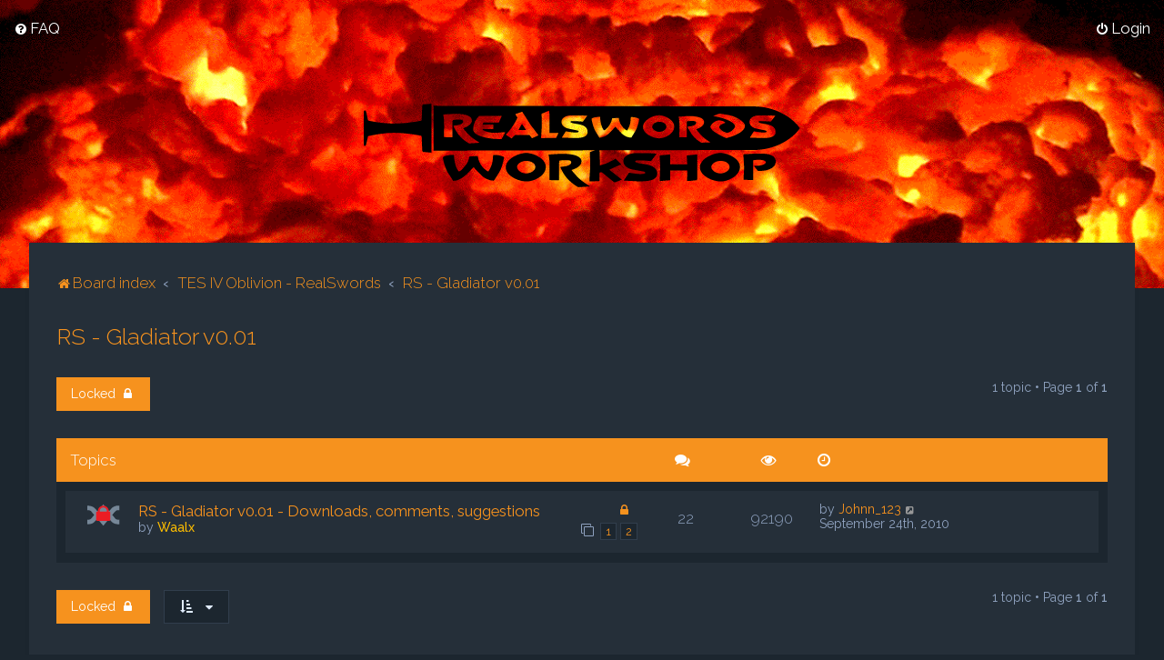

--- FILE ---
content_type: text/html; charset=UTF-8
request_url: https://waalx.com/RealSwordsForum/viewforum.php?f=14&sid=274b8df58413b30be07c0a69ff28ccfa
body_size: 6357
content:
<!DOCTYPE html>
<html dir="ltr" lang="en-gb">
<head>
<meta charset="utf-8" />

<meta http-equiv="X-UA-Compatible" content="IE=edge">
<meta name="viewport" content="width=device-width, initial-scale=1" />

<title>RS - Gladiator v0.01 - RealSwords WACSHOP</title>


	<link rel="canonical" href="https://waalx.com/RealSwordsForum/viewforum.php?f=14">

	<link rel="icon" href="https://waalx.com/RealSwordsForum/ext/planetstyles/flightdeck/store/favicon.png" />

<!--
	phpBB style name: Milk v2
	Based on style:   Merlin Framework (http://www.planetstyles.net)
-->



	<link href="https://fonts.googleapis.com/css?family=Raleway:300,400,500" rel="stylesheet">
    <style type="text/css">body {font-family: "Raleway", Arial, Helvetica, sans-serif; font-size: 14px;}</style>


<link href="./assets/css/font-awesome.min.css?assets_version=14" rel="stylesheet">
<link href="./styles/Milk_v2/theme/stylesheet.css?assets_version=14" rel="stylesheet">
	<link href="./styles/Milk_v2/theme/colours_dark.css" rel="stylesheet">
<link href="./styles/Milk_v2/theme/en/stylesheet.css?assets_version=14?assets_version=14" rel="stylesheet">

<link href="./styles/Milk_v2/theme/blank.css?assets_version=14" rel="stylesheet" class="colour_switch_link"  />


            <style type="text/css">
			/* Color */
a:hover, .navbar_footer a, .copyright_bar a, .social_links_footer a:hover span, .icon.fa-file.icon-red, a:hover .icon.fa-file.icon-red, .navigation .active-subsection a, .navigation .active-subsection a:hover, .navigation a:hover, .tabs .tab > a:hover, .tabs .activetab > a, .tabs .activetab > a:hover, a.postlink, a.postlink:visited, .navbar_in_header .badge, .button:focus .icon, .button:hover .icon, .dark_base .social_links_footer a span, .dark_base h2, .dark_base h2 a, .dark_base a:link, .dark_base a:visited, .button-secondary:focus, .button-secondary:hover, .notification_unread, .topic_type {color: #F7931E;}
			/* Background Solid  */
			.pagination li a:hover, .pagination li.active span, .pagination li a:focus, .jumpbox-cat-link, .dropdown-contents > li > a:hover, a.button1:hover, input.button1:hover, a.button2:hover, input.button2:hover, input.button3:hover, a.no_avatar:hover, .jumpbox-cat-link:hover, input.button1:focus, input.button2:focus, input.button3:focus, .specialbutton, input.specialbutton, .panel .specialbutton, a.specialbutton, .scrollToTop, a.specialbutton, .dark_base .social_links_footer a:hover span, .grid_unread, .tile_row_2:before   {background: #F7931E;}
			/* Borders Dark */
			.pagination li a:hover, .pagination li.active span, .pagination li a:focus, blockquote, .codebox code, .jumpbox-cat-link, a.postlink, input.button1:focus, input.button2:focus, input.button3:focus, input.specialbutton, .inputbox:hover, .inputbox:focus, .specialbutton, a.specialbutton, .button:hover, .button:focus, .dark_base .social_links_footer a span, a.specialbutton, .dark_base .social_links_footer a:hover span {border-color: #F7931E;}
			/* Background Gradient  */
			.headerbar, body.content_block_header_block li.header, body.content_block_header_stripe li.header:before, .scrollToTop, .no_avatar, .social_links_footer, .badge, thead tr, .sidebar_block_stripe:before, .fancy_panel:before {background-color: #F7931E;}
			/* opacity */
			.headerbar_overlay_active {background-color: #F7931E; opacity: 0.7;}
			/* Dark overlay */
			.grid_colour_overlay:hover {background-color: rgba(0,0,0,0.7);}
			/* Colour Hover Light */
			.navbar_footer a:hover, .copyright_bar a:hover, a.postlink:hover, .dark_base h2 a:hover  {opacity: 0.7;}
			/* Background Hover Light */
			a.scrollToTop:hover, input.specialbutton:hover, a.specialbutton:hover {opacity: 0.7;}
			/* Border light */
			.specialbutton:hover {opacity: 0.7;}

		</style>
	
<link href="./styles/Milk_v2/theme/animate.css" rel="stylesheet" />
<style type="text/css">
	#nav-main, #logo, #site-description h1, #site-description p, #nav-breadcrumbs, #page-body {
		transform: translateY(-15px);
		transition: .75s ease-in-out;
	}
</style>


<style type="text/css">
			.forums .row-item:before, .topics .row-item:before, .pmlist .row-item:before, .cplist .row-item:before {
			border-radius: 50%;
		}
	

		.forum_header {
					background-image: none;
			background-color: transparent;
		
					background-repeat: no-repeat;
		
					background-position: center center;
		
		 background-size: cover;"
	}

				/* Opens parallax window */
		.headerbar {
			background: none;
		}
			
</style>







<!--[if lte IE 9]>
	<link href="./styles/Milk_v2/theme/tweaks.css?assets_version=14" rel="stylesheet">
<![endif]-->



<link href="./styles/Milk_v2/theme/extensions.css?assets_version=14" rel="stylesheet">




</head>
<body id="phpbb" class="nojs notouch section-viewforum ltr  body-layout-Fluid content_block_header_block dark_base navbar_i_header css_icons_disabled">

    <div id="wrap" class="wrap">
        <a id="top" class="top-anchor" accesskey="t"></a>

        <div id="page-header">


                <div class="navbar navbar_in_header" role="navigation">
	<div class="inner">

	<ul id="nav-main" class="nav-main linklist" role="menubar">

		<li id="quick-links" class="quick-links dropdown-container responsive-menu hidden" data-skip-responsive="true">
			<a href="#" class="dropdown-trigger">
				<i class="icon fa-bars fa-fw" aria-hidden="true"></i><span>Quick links</span>
			</a>
			<div class="dropdown">
				<div class="pointer"><div class="pointer-inner"></div></div>
				<ul class="dropdown-contents" role="menu">
					
					
										<li class="separator"></li>

									</ul>
			</div>
		</li>

				<li data-skip-responsive="true">
			<a href="/RealSwordsForum/app.php/help/faq?sid=4b8a0089b738892b6cdd168ef8d8541b" rel="help" title="Frequently Asked Questions" role="menuitem">
				<i class="icon fa-question-circle fa-fw" aria-hidden="true"></i><span>FAQ</span>
			</a>
		</li>
						
			<li class="rightside"  data-skip-responsive="true">
			<a href="./ucp.php?mode=login&amp;redirect=viewforum.php%3Ff%3D14&amp;sid=4b8a0089b738892b6cdd168ef8d8541b" title="Login" accesskey="x" role="menuitem">
				<i class="icon fa-power-off fa-fw" aria-hidden="true"></i><span>Login</span>
			</a>
		</li>
					    	</ul>

	</div>
</div>

            	
            <div class="headerbar has_navbar" role="banner"
				 data-parallax="scroll" data-image-src="https://waalx.com/RealSwordsForum/ext/planetstyles/flightdeck/store/bannerRSW.gif">
				
				<div class="forum_header">

					<div class="headerbar_overlay_container">
					</div>
						<div class="particles_container">
							<!-- Headerbar Elements Start -->



								<div id="site-description" class="site-description">
																														<a href="./index.php?sid=4b8a0089b738892b6cdd168ef8d8541b" title="Board index"><img class="custom_logo" src="https://waalx.com/RealSwordsForum/ext/planetstyles/flightdeck/store/RS-WorkshopLogo.svg" width="512" alt=""></a>
																											</div>



							<!-- Headerbar Elements End -->
						</div>
					

				</div><!-- /.forum_header -->

            </div><!-- /.headerbar -->
            

        </div><!-- /#page-header -->

        <div id="inner-wrap">

        


		<ul id="nav-breadcrumbs" class="nav-breadcrumbs linklist navlinks" role="menubar">
								<li class="breadcrumbs" itemscope itemtype="http://schema.org/BreadcrumbList">
										<span class="crumb"  itemtype="http://schema.org/ListItem" itemprop="itemListElement" itemscope><a href="./index.php?sid=4b8a0089b738892b6cdd168ef8d8541b" itemprop="item" accesskey="h" data-navbar-reference="index"><i class="icon fa-home fa-fw"></i><span itemprop="name">Board index</span></a><meta itemprop="position" content="1" /></span>
 
																			<span class="crumb"  itemtype="http://schema.org/ListItem" itemprop="itemListElement" itemscope data-forum-id="16"><a href="./viewforum.php?f=16&amp;sid=4b8a0089b738892b6cdd168ef8d8541b" itemprop="item"><span itemprop="name">TES IV Oblivion - RealSwords</span></a><meta itemprop="position" content="2" /></span>
																							<span class="crumb"  itemtype="http://schema.org/ListItem" itemprop="itemListElement" itemscope data-forum-id="14"><a href="./viewforum.php?f=14&amp;sid=4b8a0089b738892b6cdd168ef8d8541b" itemprop="item"><span itemprop="name">RS - Gladiator v0.01</span></a><meta itemprop="position" content="3" /></span>
												</li>
		 
			</ul>


        
        <a id="start_here" class="anchor"></a>
        <div id="page-body" class="page-body" role="main">
            
            
            <h2 class="forum-title"><a href="./viewforum.php?f=14&amp;sid=4b8a0089b738892b6cdd168ef8d8541b">RS - Gladiator v0.01</a></h2>
<div>
	<!-- NOTE: remove the style="display: none" when you want to have the forum description on the forum body -->
	<div style="display: none !important;">pre-Alpha of my arena overhaul, Gladiator is now a part of WAC.<br /></div>	</div>



	<div class="action-bar bar-top">

				
		<a href="./posting.php?mode=post&amp;f=14&amp;sid=4b8a0089b738892b6cdd168ef8d8541b" class="button specialbutton" title="Forum locked">
							<span>Locked</span> <i class="icon fa-lock fa-fw" aria-hidden="true"></i>
					</a>
				
	
	<div class="pagination">
        				1 topic
					&bull; Page <strong>1</strong> of <strong>1</strong>
			</div>

	</div>




	
			<div class="forumbg">
		<div class="inner">
		<ul class="topiclist">
			<li class="header">
				<dl class="row-item">
					<dt><div class="list-inner">Topics</div></dt>
					<dd class="posts"><span class="icon fa-comments"></dd>
					<dd class="views"><span class="icon fa-eye"></dd>
					<dd class="lastpost"><span><span class="icon fa-clock-o"></span></dd>
				</dl>
			</li>
		</ul>
		<ul class="topiclist topics">
	
				<li class="row bg1">
						<dl class="row-item topic_read_locked">
				<dt title="This topic is locked, you cannot edit posts or make further replies.">
										<div class="list-inner">
						


						                        	<span class="topic_type topic_type_locked">
                            	<i class="icon fa-lock fa-fw"></i>
                            </span>
                        																								


						<a href="./viewtopic.php?f=14&amp;t=285&amp;sid=4b8a0089b738892b6cdd168ef8d8541b" class="topictitle">RS - Gladiator v0.01  - Downloads, comments, suggestions</a>						<br />
						
												<div class="responsive-show clutter" style="display: none;">
							Last post by <a href="./memberlist.php?mode=viewprofile&amp;u=7285&amp;sid=4b8a0089b738892b6cdd168ef8d8541b" class="username">Johnn_123</a>							<!--
							&laquo; <a href="./viewtopic.php?f=14&amp;t=285&amp;p=5827&amp;sid=4b8a0089b738892b6cdd168ef8d8541b#p5827" title="Go to last post"><time datetime="2010-09-24T21:26:17+00:00">September 24th, 2010</time></a>
						 -->
													</div>
													<span class="responsive-show left-box" style="display: none;">Replies: <strong>22</strong></span>
													
						<div class="topic-poster responsive-hide left-box">
														by <a href="./memberlist.php?mode=viewprofile&amp;u=2&amp;sid=4b8a0089b738892b6cdd168ef8d8541b" style="color: #FFBF00;" class="username-coloured">Waalx</a>  <span class="clutter">&raquo; <time datetime="2009-08-17T18:24:40+00:00">August 17th, 2009</time></span>
													</div>

												<div class="pagination">
							<span><i class="icon fa-clone fa-fw" aria-hidden="true"></i></span>
							<ul>
															<li><a class="button" href="./viewtopic.php?f=14&amp;t=285&amp;sid=4b8a0089b738892b6cdd168ef8d8541b">1</a></li>
																							<li><a class="button" href="./viewtopic.php?f=14&amp;t=285&amp;sid=4b8a0089b738892b6cdd168ef8d8541b&amp;start=20">2</a></li>
																																													</ul>
						</div>
						
											</div>
				</dt>
				<dd class="posts">22 <dfn>Replies</dfn></dd>
				<dd class="views">92190 <dfn>Views</dfn></dd>
				<dd class="lastpost">
                					<span><dfn>Last post </dfn>by <a href="./memberlist.php?mode=viewprofile&amp;u=7285&amp;sid=4b8a0089b738892b6cdd168ef8d8541b" class="username">Johnn_123</a>							<a href="./viewtopic.php?f=14&amp;t=285&amp;p=5827&amp;sid=4b8a0089b738892b6cdd168ef8d8541b#p5827" title="Go to last post">
								<i class="icon fa-external-link-square fa-fw icon-lightgray icon-md" aria-hidden="true"></i><span class="sr-only"></span>
							</a>
												<br /><time datetime="2010-09-24T21:26:17+00:00">September 24th, 2010</time>
					</span>
				</dd>
			</dl>
					</li>
		
				</ul>
		</div>
	</div>
	

	<div class="action-bar bar-bottom">
					
			<a href="./posting.php?mode=post&amp;f=14&amp;sid=4b8a0089b738892b6cdd168ef8d8541b" class="button specialbutton" title="Forum locked">
							<span>Locked</span> <i class="icon fa-lock fa-fw" aria-hidden="true"></i>
						</a>

					

					<form method="post" action="./viewforum.php?f=14&amp;sid=4b8a0089b738892b6cdd168ef8d8541b">
			<div class="dropdown-container dropdown-container-left dropdown-button-control sort-tools">
	<span title="Display and sorting options" class="button button-secondary dropdown-trigger dropdown-select">
		<i class="icon fa-sort-amount-asc fa-fw" aria-hidden="true"></i>
		<span class="caret"><i class="icon fa-sort-down fa-fw" aria-hidden="true"></i></span>
	</span>
	<div class="dropdown hidden">
		<div class="pointer"><div class="pointer-inner"></div></div>
		<div class="dropdown-contents">
			<fieldset class="display-options">
							<label>Display: <select name="st" id="st"><option value="0" selected="selected">All Topics</option><option value="1">1 day</option><option value="7">7 days</option><option value="14">2 weeks</option><option value="30">1 month</option><option value="90">3 months</option><option value="180">6 months</option><option value="365">1 year</option></select></label>
								<label>Sort by: <select name="sk" id="sk"><option value="a">Author</option><option value="t" selected="selected">Post time</option><option value="r">Replies</option><option value="s">Subject</option><option value="v">Views</option></select></label>
				<label>Direction: <select name="sd" id="sd"><option value="a">Ascending</option><option value="d" selected="selected">Descending</option></select></label>
								<hr class="dashed" />
				<input type="submit" class="button2" name="sort" value="Go" />
						</fieldset>
		</div>
	</div>
</div>
			</form>
		
		<div class="pagination">
						1 topic
							 &bull; Page <strong>1</strong> of <strong>1</strong>
					</div>
	</div>


<div class="action-bar actions-jump">
		<p class="jumpbox-return">
		<a href="./index.php?sid=4b8a0089b738892b6cdd168ef8d8541b" class="left-box arrow-left" accesskey="r">
			<i class="icon fa-angle-left fa-fw icon-black" aria-hidden="true"></i><span>Return to Board Index</span>
		</a>
	</p>
	
		<div class="jumpbox dropdown-container dropdown-container-right dropdown-up dropdown-left dropdown-button-control" id="jumpbox">
			<span title="Jump to" class="button button-secondary dropdown-trigger dropdown-select">
				<span>Jump to</span>
				<span class="caret"><i class="icon fa-sort-down fa-fw" aria-hidden="true"></i></span>
			</span>
		<div class="dropdown">
			<div class="pointer"><div class="pointer-inner"></div></div>
			<ul class="dropdown-contents">
																				<li><a href="./viewforum.php?f=15&amp;sid=4b8a0089b738892b6cdd168ef8d8541b" class="jumpbox-cat-link"> <span> TES IV Oblivion - WAC</span></a></li>
																<li><a href="./viewforum.php?f=12&amp;sid=4b8a0089b738892b6cdd168ef8d8541b" class="jumpbox-sub-link"><span class="spacer"></span> <span>&#8627; &nbsp; Waalx Animals &amp; Creatures</span></a></li>
																<li><a href="./viewforum.php?f=13&amp;sid=4b8a0089b738892b6cdd168ef8d8541b" class="jumpbox-sub-link"><span class="spacer"></span> <span>&#8627; &nbsp; WAC Screenshot Gallery</span></a></li>
																<li><a href="./viewforum.php?f=16&amp;sid=4b8a0089b738892b6cdd168ef8d8541b" class="jumpbox-cat-link"> <span> TES IV Oblivion - RealSwords</span></a></li>
																<li><a href="./viewforum.php?f=6&amp;sid=4b8a0089b738892b6cdd168ef8d8541b" class="jumpbox-sub-link"><span class="spacer"></span> <span>&#8627; &nbsp; General Discussion</span></a></li>
																<li><a href="./viewforum.php?f=8&amp;sid=4b8a0089b738892b6cdd168ef8d8541b" class="jumpbox-sub-link"><span class="spacer"></span> <span>&#8627; &nbsp; Gallery</span></a></li>
																<li><a href="./viewforum.php?f=10&amp;sid=4b8a0089b738892b6cdd168ef8d8541b" class="jumpbox-sub-link"><span class="spacer"></span> <span>&#8627; &nbsp; Downloads</span></a></li>
																<li><a href="./viewforum.php?f=2&amp;sid=4b8a0089b738892b6cdd168ef8d8541b" class="jumpbox-sub-link"><span class="spacer"></span> <span>&#8627; &nbsp; The Chronicles of Steel</span></a></li>
																<li><a href="./viewforum.php?f=14&amp;sid=4b8a0089b738892b6cdd168ef8d8541b" class="jumpbox-sub-link"><span class="spacer"></span> <span>&#8627; &nbsp; RS - Gladiator v0.01</span></a></li>
																<li><a href="./viewforum.php?f=24&amp;sid=4b8a0089b738892b6cdd168ef8d8541b" class="jumpbox-cat-link"> <span> TES III Morrowind</span></a></li>
																<li><a href="./viewforum.php?f=25&amp;sid=4b8a0089b738892b6cdd168ef8d8541b" class="jumpbox-sub-link"><span class="spacer"></span> <span>&#8627; &nbsp; WAC-ME</span></a></li>
																<li><a href="./viewforum.php?f=17&amp;sid=4b8a0089b738892b6cdd168ef8d8541b" class="jumpbox-cat-link"> <span> TES V Skyrim</span></a></li>
																<li><a href="./viewforum.php?f=18&amp;sid=4b8a0089b738892b6cdd168ef8d8541b" class="jumpbox-sub-link"><span class="spacer"></span> <span>&#8627; &nbsp; General Discussion</span></a></li>
																<li><a href="./viewforum.php?f=19&amp;sid=4b8a0089b738892b6cdd168ef8d8541b" class="jumpbox-sub-link"><span class="spacer"></span> <span>&#8627; &nbsp; Other Games</span></a></li>
																<li><a href="./viewforum.php?f=20&amp;sid=4b8a0089b738892b6cdd168ef8d8541b" class="jumpbox-sub-link"><span class="spacer"></span> <span>&#8627; &nbsp; Mods - WIP, RELZ and Help</span></a></li>
																<li><a href="./viewforum.php?f=21&amp;sid=4b8a0089b738892b6cdd168ef8d8541b" class="jumpbox-sub-link"><span class="spacer"></span> <span>&#8627; &nbsp; RealSwords Skyrim</span></a></li>
																<li><a href="./viewforum.php?f=22&amp;sid=4b8a0089b738892b6cdd168ef8d8541b" class="jumpbox-sub-link"><span class="spacer"></span> <span>&#8627; &nbsp; Skyrim Screenshots</span></a></li>
																<li><a href="./viewforum.php?f=26&amp;sid=4b8a0089b738892b6cdd168ef8d8541b" class="jumpbox-forum-link"> <span> Announcements</span></a></li>
											</ul>
		</div>
	</div>

	</div>


<div class="forumbg alt_block" id="clutter_collapse">
    <div class="inner">
        <ul class="topiclist">
            <li class="header">
                <dl class="row-item">
                    <dt><div class="list-inner">Information</div></dt>
                </dl>
            </li>
        </ul>
                            <div class="collapse-trigger open">
                    <span class="icon fa-minus tooltip-left" title="Collapse"></span>
                    <span class="icon fa-plus tooltip-left" title="Expand"></span>
                </div>
                        <ul class="topiclist forums">

            
                        	<li class="row">
                    <div class="stat-block permissions">
                        <h3>Forum permissions</h3>
                        <p>You <strong>cannot</strong> post new topics in this forum<br />You <strong>cannot</strong> reply to topics in this forum<br />You <strong>cannot</strong> edit your posts in this forum<br />You <strong>cannot</strong> delete your posts in this forum<br /></p>
                    </div>
                </li>
            
    	</ul>
    </div>
</div>


					

                                    </div>

            
            	</div><!-- /#inner-wrap -->

                

            <div id="page-footer" class="page-footer" role="contentinfo">
                <div class="navbar_footer" role="navigation">
	<div class="inner">

	<ul id="nav-footer" class="nav-footer linklist" role="menubar">
		<li class="breadcrumbs">
									<span class="crumb"><a href="./index.php?sid=4b8a0089b738892b6cdd168ef8d8541b" data-navbar-reference="index"><i class="icon fa-home fa-fw" aria-hidden="true"></i><span>Board index</span></a></span>					</li>
		
				<li class="rightside">All times are <span title="UTC">UTC</span></li>
							<li class="rightside">
				<a href="./ucp.php?mode=delete_cookies&amp;sid=4b8a0089b738892b6cdd168ef8d8541b" data-ajax="true" data-refresh="true" role="menuitem">
					<i class="icon fa-trash fa-fw" aria-hidden="true"></i><span>Delete cookies</span>
				</a>
			</li>
									<li class="rightside">
        	<a class="footer-link" href="./ucp.php?mode=privacy&amp;sid=4b8a0089b738892b6cdd168ef8d8541b" title="Privacy" role="menuitem">
            	<i class="icon fa-lock" aria-hidden="true"></i><span class="footer-link-text">Privacy</span>
            </a>
        </li>
        <li class="rightside">
            <a class="footer-link" href="./ucp.php?mode=terms&amp;sid=4b8a0089b738892b6cdd168ef8d8541b" title="Terms" role="menuitem">
                <i class="icon fa-check fa-fw" aria-hidden="true"></i><span class="footer-link-text">Terms</span>
            </a>           
        </li>

     
									<li class="rightside" data-last-responsive="true">
				<a href="./memberlist.php?mode=contactadmin&amp;sid=4b8a0089b738892b6cdd168ef8d8541b" role="menuitem">
					<i class="icon fa-envelope fa-fw" aria-hidden="true"></i><span>Contact us</span>
				</a>
			</li>
			</ul>

	</div>
</div>

                <div id="darkenwrapper" class="darkenwrapper" data-ajax-error-title="AJAX error" data-ajax-error-text="Something went wrong when processing your request." data-ajax-error-text-abort="User aborted request." data-ajax-error-text-timeout="Your request timed out; please try again." data-ajax-error-text-parsererror="Something went wrong with the request and the server returned an invalid reply.">
                    <div id="darken" class="darken">&nbsp;</div>
                </div>

                <div id="phpbb_alert" class="phpbb_alert" data-l-err="Error" data-l-timeout-processing-req="Request timed out.">
                    <a href="#" class="alert_close">
                        <i class="icon fa-times-circle fa-fw" aria-hidden="true"></i>
                    </a>
                    <h3 class="alert_title">&nbsp;</h3><p class="alert_text"></p>
                </div>
                <div id="phpbb_confirm" class="phpbb_alert">
                    <a href="#" class="alert_close">
                        <i class="icon fa-times-circle fa-fw" aria-hidden="true"></i>
                    </a>
                    <div class="alert_text"></div>
                </div>
            </div>

            <div class="copyright_bar">
                Powered by <a href="http://www.phpBB.com/">phpBB</a>&trade; <span class="planetstyles_credit planetstyles_credit_hidden">&bull; Design by <a href="http://www.planetstyles.net">PlanetStyles</a></span>
                                                                            </div>

            </div> <!-- /#wrap -->

            <div style="display: none;">
                <a id="bottom" class="anchor" accesskey="z"></a>
                <img src="/RealSwordsForum/app.php/cron/cron.task.core.tidy_sessions?sid=4b8a0089b738892b6cdd168ef8d8541b" width="1" height="1" alt="cron" />            </div>

            <script type="text/javascript" src="./assets/javascript/jquery-3.5.1.min.js?assets_version=14"></script>

            
            <script type="text/javascript" src="./assets/javascript/core.js?assets_version=14"></script>

			            	            
                                                                    
                        
            
            
            
            
                        <script src="./styles/Milk_v2/template/parallax.js?assets_version=14"></script>
<script src="./styles/Milk_v2/template/tooltipster.bundle.min.js?assets_version=14"></script>
<script src="./styles/Milk_v2/template/jquery.collapse.js?assets_version=14"></script>
<script src="./styles/Milk_v2/template/jquery.collapse_storage.js?assets_version=14"></script>
<script src="./styles/Milk_v2/template/forum_fn.js?assets_version=14"></script>
<script src="./styles/prosilver/template/ajax.js?assets_version=14"></script>


            
			<script type="text/javascript">
            $(function($) {
                var num_cols = 3,
                container = $('.sub-forumlist'),
                listItem = 'li',
                listClass = 'sub-list';
                container.each(function() {
                    var items_per_col = new Array(),
                    items = $(this).find(listItem),
                    min_items_per_col = Math.floor(items.length / num_cols),
                    difference = items.length - (min_items_per_col * num_cols);
                    for (var i = 0; i < num_cols; i++) {
                        if (i < difference) {
                            items_per_col[i] = min_items_per_col + 1;
                        } else {
                            items_per_col[i] = min_items_per_col;
                        }
                    }
                    for (var i = 0; i < num_cols; i++) {
                        $(this).append($('<ul ></ul>').addClass(listClass));
                        for (var j = 0; j < items_per_col[i]; j++) {
                            var pointer = 0;
                            for (var k = 0; k < i; k++) {
                                pointer += items_per_col[k];
                            }
                            $(this).find('.' + listClass).last().append(items[j + pointer]);
                        }
                    }
                });
            });
            </script>

			

            
            <script type="text/javascript">
                // Add user icon in front of forumlist mods
            	$("span.forumlist_mods a").each(function(i) {
            		$(this).prepend("<i class='icon fa-shield fa-fw'></i>");
            	});
            	// Remove the comma seperator
            	$("span.forumlist_mods").each(function() {
            		$(this).html($(this).html().replace(/,/g , ''));
            	});
            </script>

                        <script type="text/javascript">
        		// Animate Forumlist and other things
        		// Add a small transition delay to each block for nice effect
        		$("#nav-main, #logo, #site-description h1, #site-description p, #nav-breadcrumbs, #page-body").each(function(i) {
        			$(this).addClass("animated fadeIn");

        			var transitiondelay = (('0.' + (i+1)))/2 + 's';
        			$(this).css({
        				"transform": 'translateY(0px)',
        				"transition-delay": transitiondelay,
        				"animation-delay": transitiondelay
        			});
        			 console.log(transitiondelay);
                });             
            </script>
            
            
      
			        <a href="#" class="scrollToTop"><span class="fa fa-arrow-up"></span></a>
      
</body>
</html>


--- FILE ---
content_type: image/svg+xml
request_url: https://waalx.com/RealSwordsForum/styles/Milk_v2/theme/images/icons/svg/dark/icon_read_locked.svg
body_size: 4665
content:
<?xml version="1.0" encoding="utf-8"?>
<!-- Generator: Adobe Illustrator 23.0.3, SVG Export Plug-In . SVG Version: 6.00 Build 0)  -->
<svg version="1.1" id="Layer_1" xmlns="http://www.w3.org/2000/svg" xmlns:xlink="http://www.w3.org/1999/xlink" x="0px" y="0px"
	 viewBox="0 0 30 30" style="enable-background:new 0 0 30 30;" xml:space="preserve">
<style type="text/css">
	.st0{display:none;}
	.st1{display:inline;}
	.st2{fill:#0090F5;}
	.st3{display:inline;fill:none;stroke:#1D1D1B;stroke-width:2;stroke-linecap:round;stroke-miterlimit:10;}
	.st4{display:inline;fill:none;stroke:#0090F5;stroke-width:2;stroke-linecap:round;stroke-miterlimit:10;}
	.st5{fill:#BD0000;}
	.st6{display:inline;fill:none;stroke:#BD0000;stroke-width:2;stroke-linecap:round;stroke-miterlimit:10;}
	.st7{fill:#84BD00;}
	.st8{display:inline;fill:none;stroke:#84BD00;stroke-width:2;stroke-linecap:round;stroke-miterlimit:10;}
	.st9{fill:#90A3C0;}
	.st10{display:inline;fill:none;stroke:#90A3C0;stroke-width:2;stroke-linecap:round;stroke-miterlimit:10;}
	.st11{display:inline;fill:#84BD00;stroke:#FFFFFF;stroke-width:2;stroke-miterlimit:10;}
	.st12{display:inline;fill:#BD0000;stroke:#FFFFFF;stroke-width:2;stroke-miterlimit:10;}
	.st13{display:inline;fill:#90A3C0;stroke:#252F39;stroke-width:2;stroke-miterlimit:10;}
	.st14{display:inline;fill:#FFA200;stroke:#252F39;stroke-width:2;stroke-miterlimit:10;}
	.st15{fill:none;}
	.st16{fill:#778899;}
	.st17{fill:#ED1C24;}
</style>
<g id="forum_x5F_link" class="st0">
	<g class="st1">
		<path class="st2" d="M15,2c7.2,0,13,5.8,13,13s-5.8,13-13,13S2,22.2,2,15S7.8,2,15,2 M15,0C6.7,0,0,6.7,0,15s6.7,15,15,15
			s15-6.7,15-15S23.3,0,15,0L15,0z"/>
	</g>
	<path class="st3" d="M20,20"/>
	<path class="st3" d="M10,10"/>
	<path class="st3" d="M10,20"/>
	<path class="st3" d="M20,10"/>
	<line class="st4" x1="10" y1="15" x2="20" y2="15"/>
	<line class="st4" x1="20" y1="15" x2="15" y2="10"/>
	<line class="st4" x1="20" y1="15" x2="15" y2="20"/>
</g>
<g id="icon_x5F_unread_x5F_locked" class="st0">
	<g class="st1">
		<path class="st5" d="M15,2c7.2,0,13,5.8,13,13s-5.8,13-13,13S2,22.2,2,15S7.8,2,15,2 M15,0C6.7,0,0,6.7,0,15s6.7,15,15,15
			s15-6.7,15-15S23.3,0,15,0L15,0z"/>
	</g>
	<line class="st6" x1="10" y1="10" x2="20" y2="20"/>
	<line class="st6" x1="20" y1="10" x2="10" y2="20"/>
</g>
<g id="icon_x5F_unread" class="st0">
	<g class="st1">
		<path class="st7" d="M15,2c7.2,0,13,5.8,13,13s-5.8,13-13,13S2,22.2,2,15S7.8,2,15,2 M15,0C6.7,0,0,6.7,0,15s6.7,15,15,15
			s15-6.7,15-15S23.3,0,15,0L15,0z"/>
	</g>
	<path class="st3" d="M20,20"/>
	<path class="st3" d="M10,10"/>
	<path class="st3" d="M10,20"/>
	<path class="st3" d="M20,10"/>
	<line class="st8" x1="10" y1="15" x2="15" y2="20"/>
	<line class="st8" x1="15" y1="20" x2="20" y2="10"/>
</g>
<g id="icon_x5F_read" class="st0">
	<g class="st1">
		<path class="st9" d="M15,2c7.2,0,13,5.8,13,13s-5.8,13-13,13S2,22.2,2,15S7.8,2,15,2 M15,0C6.7,0,0,6.7,0,15s6.7,15,15,15
			s15-6.7,15-15S23.3,0,15,0L15,0z"/>
	</g>
	<path class="st3" d="M20,20"/>
	<path class="st3" d="M10,10"/>
	<path class="st3" d="M10,20"/>
	<path class="st3" d="M20,10"/>
	<line class="st10" x1="10" y1="15" x2="20" y2="15"/>
</g>
<g id="mine__x28_unread_x29_" class="st0">
	<circle class="st11" cx="25" cy="5.1" r="3.4"/>
</g>
<g id="mine__x28_locked_x29_" class="st0">
	<circle class="st12" cx="25" cy="5.1" r="3.4"/>
</g>
<g id="mine__x28_read_x29_" class="st0">
	<circle class="st13" cx="25" cy="5.1" r="3.4"/>
</g>
<g id="hot" class="st0">
	<circle class="st14" cx="5.1" cy="24.9" r="3.4"/>
</g>
<g>
	<path class="st15" d="M9.9,10c0.7,0.8,1.4,1.7,2.1,2.5c0.6-0.8,1.4-1.6,2.1-2.5c-0.7-0.8-1.4-1.7-2.1-2.5C11.3,8.3,10.6,9.2,9.9,10
		z"/>
	<path class="st16" d="M24,13.4c0,0-2.1,0.4-3.1-0.9c-0.2-0.3-1.1-1.4-2.2-2.6c1-1.2,1.8-2.2,2.2-2.6c1-1.3,3-0.9,3.1-0.9l0,0V3
		c-1.8-0.2-4.4,0.2-6.1,2.3c-0.2,0.2-0.8,1-1.5,1.8c-1.5-1.8-2.9-3.4-3-3.5L12,2l-1.4,1.7c-0.2,0.2-1.4,1.8-3,3.5
		C6.9,6.3,6.3,5.6,6.1,5.4C4.4,3.3,1.8,3,0,3v3.4c0.2,0,2.1-0.3,3,0.9c0.2,0.3,1.1,1.4,2.2,2.6c-1,1.2-1.8,2.2-2.2,2.6
		c-1,1.2-2.9,1-3,0.9v3.4c1.8,0.2,4.4-0.2,6-2.3c0.2-0.2,0.8-1,1.5-1.8c1.5,1.8,2.9,3.4,3,3.5L12,18l1.4-1.7c0.2-0.2,1.4-1.8,3-3.5
		c0.7,0.9,1.3,1.6,1.5,1.8c1.4,1.8,3.7,2.3,5.4,2.3c0.2,0,0.5,0,0.7,0L24,13.4L24,13.4z M12,12.5c-0.6-0.8-1.4-1.6-2.1-2.5
		c0.7-0.8,1.4-1.7,2.1-2.5c0.6,0.8,1.4,1.6,2.1,2.5C13.4,10.8,12.6,11.7,12,12.5z"/>
</g>
<g>
	<path class="st17" d="M12,3C9.8,3,7.9,4.8,7.9,7v3.2h1.4V7c0-1.5,1.2-2.7,2.7-2.7s2.7,1.2,2.7,2.7v3.3h1.4V7C16.1,4.8,14.2,3,12,3z
		"/>
</g>
<path class="st17" d="M16.6,14.3H7.4c-0.5,0-0.8-0.3-0.8-0.7V8.1c0-0.4,0.4-0.7,0.8-0.7h9c0.5,0,0.8,0.3,0.8,0.7v5.5
	C17.4,14,17,14.3,16.6,14.3z"/>
</svg>


--- FILE ---
content_type: image/svg+xml
request_url: https://waalx.com/RealSwordsForum/ext/planetstyles/flightdeck/store/RS-WorkshopLogo.svg
body_size: 23346
content:
<?xml version="1.0" encoding="utf-8"?>
<!-- Generator: Adobe Illustrator 23.0.3, SVG Export Plug-In . SVG Version: 6.00 Build 0)  -->
<svg version="1.1" id="Layer_1" xmlns="http://www.w3.org/2000/svg" xmlns:xlink="http://www.w3.org/1999/xlink" x="0px" y="0px"
	 viewBox="0 0 666.6 152.3" style="enable-background:new 0 0 666.6 152.3;" xml:space="preserve">
<path d="M117.7,53.4v35l-11.3-1c-1-0.1-1.8-0.9-1.8-1.9l-1-21c-1.7-0.9-23.2-4.5-39.8-4.5s-36.8,4.8-36.8,4.8s-2.3,9.7-2.8,12.1
	c-0.5,2.1-1.8,2-2.4,1.8c-0.6-0.1-0.9-0.5-0.9-3.4c0-4.8,0-38.9,0-43.8c0-2.9,0.3-3.3,0.9-3.4c0.6-0.1,1.9-0.3,2.4,1.8
	c0.6,2.4,2.8,12.6,2.8,12.6s20.2,4.3,36.8,4.3s38.1-3.7,39.8-4.5l1-21c0.1-1,0.8-1.8,1.8-1.9l11.3-1V53.4"/>
<g>
	<path d="M247.4,47.5h-0.2c-0.2,0.3-0.5,0.8-0.9,1.5c-0.4,0.7-0.9,1.4-1.3,2.2s-0.9,1.5-1.2,2.2c-0.4,0.7-0.7,1.2-0.9,1.5
		c0,0.1-0.1,0.3-0.2,0.5s-0.2,0.3-0.2,0.5h10.7l-5.4-8.1L247.4,47.5z"/>
	<path d="M450.4,45.8c-1-0.6-2.1-1-3.3-1.3c-1.2-0.3-2.3-0.4-3.4-0.4c-1,0-2,0.1-3.1,0.5c-1.2,0.3-2.2,0.8-3.2,1.4
		c-1,0.6-1.9,1.4-2.5,2.2c-0.7,0.9-1,1.9-1,3.1c0,1.1,0.3,2.1,1,3c0.7,0.9,1.5,1.7,2.5,2.3s2.1,1.1,3.2,1.5c1.2,0.3,2.3,0.5,3.3,0.5
		c1,0,2.1-0.1,3.3-0.5c1.2-0.3,2.3-0.8,3.3-1.4c1-0.6,1.9-1.4,2.6-2.3c0.7-0.9,1-2,1-3.1c0-1.2-0.3-2.3-1-3.2S451.4,46.4,450.4,45.8
		z"/>
	<path d="M579.2,22.2l-458.4-0.9v32.1v32.1l458.4-0.9c30.3,0,55.4-15.4,66-31.2C634.5,37.7,609.4,22.2,579.2,22.2z M185.1,74.3
		c-0.8,0-1.6,0.1-2.5,0.2c-0.9,0-1.9,0.1-2.9,0.2c-1,0-2,0.1-3,0.2c-0.9,0-1.8,0.1-2.5,0.1c-0.8,0.1-1.3,0.1-1.7,0.2h-0.2
		c-0.7,0-1.4-0.2-2-0.7c-3.7-2.2-7.1-4.8-10-7.7s-5.5-6.3-7.7-10c-0.1-0.1-0.2-0.4-0.4-0.8c-0.3-0.4-0.5-0.9-0.8-1.4
		c-0.3-0.5-0.5-1-0.8-1.5s-0.4-0.9-0.5-1.1c-0.3-0.5-0.4-0.8-0.5-1c-0.1-0.2-0.2-0.5-0.2-0.9v-0.3c0.2,0,0.5,0,1-0.1
		c0.5,0,1-0.1,1.6-0.2c0.6,0,1.1-0.1,1.6-0.2c0.5-0.1,0.9-0.2,1-0.2c0.7-0.1,1.5-0.3,2.5-0.5c1-0.3,1.9-0.6,2.8-1
		c0.9-0.4,1.7-0.9,2.3-1.5c0.6-0.6,1-1.4,1-2.2c0-0.6-0.1-1-0.4-1.3c-0.3-0.4-0.6-0.6-1-0.8s-0.8-0.4-1.3-0.5s-0.9-0.2-1.4-0.2h-2.9
		h-2.9c-0.3,0-0.8,0-1.3,0.1c-0.5,0-1.1,0.1-1.6,0.2c-0.5,0-1,0.1-1.4,0.2s-0.6,0.2-0.7,0.2l-0.2,0.2c-0.1,0.3-0.1,0.5-0.1,0.7
		c-0.1,0.2-0.1,0.4-0.1,0.6c0,0.3,0,0.5,0,0.6c0,0.2,0,0.5-0.1,0.9c0,0.4,0,0.8-0.1,1.2c-0.1,0.5-0.1,0.8-0.1,1.2c0,0.4,0,0.6,0,0.7
		v3.5c0,2.5,0.1,5,0.1,7.4c0.1,2.5,0.1,5,0.1,7.5h-8.5c-0.1,0-0.3,0-0.7-0.1c-0.4,0-0.8,0-1.1-0.1c-0.4-0.1-0.8-0.1-1.1-0.1
		c-0.4,0-0.6,0-0.7,0v-1.5c0-2.4,0.1-4.8,0.1-7.2c0.1-2.4,0.1-4.9,0.1-7.3c0-2.7-0.1-5.4-0.2-8.1c-0.2-2.7-0.5-5.4-1.1-8
		c0.4-0.1,0.9-0.1,1.6-0.2c0.8,0,1.6-0.1,2.5-0.2s1.9-0.2,2.9-0.2c1-0.1,2-0.2,3-0.2s1.8-0.2,2.5-0.2c0.8-0.1,1.3-0.1,1.6-0.2h2.9
		c0.9,0,2,0,3.5,0.1c1.6,0.1,3.2,0.2,5,0.3c1.8,0.2,3.6,0.5,5.5,0.9c1.9,0.4,3.5,1,5,1.7c1.5,0.7,2.7,1.6,3.6,2.7
		c1,1.1,1.4,2.4,1.4,4c0,1.5-0.4,2.8-1.2,3.9c-0.8,1.2-1.8,2.2-3.1,3.1s-2.6,1.7-4,2.3c-1.4,0.6-2.7,1.1-4,1.5l-0.3,0.2
		c0.1,0.1,0.1,0.2,0.2,0.3c0.2,0.2,0.3,0.4,0.3,0.4c0.3,0.4,0.8,1,1.4,1.7c0.6,0.8,1.3,1.5,1.9,2.2c0.6,0.7,1.2,1.4,1.7,1.9
		c0.5,0.6,0.8,0.9,0.8,1c2.4,2.6,5,4.9,8,7c3,2.1,6,4.1,9,6C186.4,74.2,185.9,74.2,185.1,74.3z M223.4,59.2l-5.1,9.6
		c-0.1,0-0.3,0-0.4,0.1c-0.3,0-0.5,0.1-0.6,0.1H217h-0.4c-0.6,0-1.4-0.1-2.4-0.1c-1,0-2-0.1-2.9-0.1c-1,0-1.8,0-2.4-0.1
		c-0.7,0-1.1,0-1.1,0c-0.4,0-1-0.1-2-0.2s-1.9-0.2-2.9-0.4c-1-0.1-2-0.2-2.9-0.4s-1.5-0.2-1.9-0.3c-0.2,0-0.8-0.2-1.5-0.3
		s-1.5-0.3-2.3-0.5c-0.9-0.2-1.7-0.4-2.4-0.6c-0.8-0.2-1.3-0.4-1.6-0.5c-1.2-0.3-2.5-0.8-4-1.3c-1.5-0.6-2.9-1.3-4.2-2.2
		c-1.3-0.9-2.4-1.9-3.3-3.1c-0.9-1.2-1.3-2.5-1.3-4c0-1.3,0.1-2.7,0.4-4.1c0.3-1.4,0.7-2.8,1.1-4.1c0.5-1.4,1.1-2.7,1.8-3.9
		c0.7-1.2,1.4-2.4,2.2-3.4c0-0.1,0.2-0.3,0.4-0.6c0.2-0.3,0.5-0.6,0.8-1c0.3-0.3,0.6-0.7,0.8-1c0.3-0.3,0.5-0.6,0.6-0.7
		c0,0,0-0.1,0.1-0.1c0,0,0.1-0.1,0.1-0.1c0,0,0.1-0.1,0.2-0.1h32.3c-0.1,0.3-0.3,0.9-0.6,1.6c-0.3,0.8-0.7,1.5-1,2.3
		c-0.4,0.8-0.7,1.6-1,2.3c-0.3,0.8-0.6,1.3-0.7,1.6c0,0.1-0.1,0.3-0.2,0.7c-0.1,0.3-0.3,0.5-0.4,0.6l-0.2,0.2h-21.7
		c-0.1,0.3-0.3,0.6-0.5,0.8c-0.1,0.2-0.3,0.4-0.4,0.7c-0.1,0.2-0.2,0.5-0.4,0.6c-0.1,0.1-0.2,0.3-0.2,0.3c-0.1,0.1-0.1,0.1-0.1,0.2
		c0,0,0,0,0,0.1c0,0,0,0.1,0,0.2h15.4v6.8h-15.4c0,0.4,0.3,0.9,0.9,1.3c0.6,0.4,1.3,0.9,2.2,1.2c0.9,0.4,1.9,0.7,2.9,1
		c1.1,0.3,2.1,0.6,3.1,0.8c1,0.2,1.9,0.4,2.7,0.5c0.8,0.1,1.3,0.2,1.7,0.3h4.4c2.5,0,4.9-0.1,7.3-0.4s4.9-0.4,7.3-0.4V59.2z
		 M261.6,67.9c-0.1-0.2-0.3-0.5-0.6-0.9c-0.3-0.4-0.6-0.9-0.9-1.3c-0.3-0.4-0.7-0.9-1-1.2c-0.3-0.4-0.5-0.7-0.6-0.9l-0.5-0.5
		c-0.5,0-1.2,0-2.2,0c-1,0-2.1,0-3.4,0c-1.3,0-2.6,0-4,0c-1.4,0-2.7,0-4,0c-1.3,0-2.4,0-3.4,0c-1,0-1.8,0-2.2,0h-1h-0.5l-4.8,5
		l-7.6-5l-0.5-0.5c2.8-3,5.3-6,7.6-9.1c2.2-3.1,4.4-6.4,6.4-10.1c0.1-0.3,0.4-0.7,0.6-1.2c0.3-0.5,0.6-1,0.8-1.5
		c0.2-0.5,0.5-1,0.6-1.3c0.2-0.4,0.3-0.7,0.3-0.7v-0.7c-0.1-0.1-0.3-0.4-0.5-0.7c-0.2-0.4-0.5-0.8-0.7-1.1c-0.2-0.4-0.5-0.8-0.7-1.1
		c-0.2-0.4-0.3-0.6-0.4-0.8c-0.1-0.2-0.2-0.4-0.3-0.6c0-0.1-0.1-0.2-0.1-0.4l0.2-0.2l9.5-3.3l12.1,19l11.2,14.7L261.6,67.9z
		 M296.4,67l-0.2,0.2h-11.9c-0.2,0-0.8,0-1.7,0.1c-0.9,0-1.9,0.1-2.9,0.2c-1,0.1-2,0.2-2.9,0.2c-0.9,0-1.5,0.1-1.7,0.1h-0.4v-0.4
		l1-15.9v-1.8c0-2.4,0-4.8-0.1-7.3c0-2.5-0.1-5-0.1-7.5v-2c0.1-0.1,0.2-0.2,0.3-0.3c0.1-0.1,0.2-0.1,0.3-0.1
		c0.4-0.2,1.1-0.5,2.1-0.9c1-0.4,1.9-0.8,2.9-1.2c1-0.4,2-0.9,2.8-1.2c0.9-0.3,1.5-0.6,1.8-0.7l0.6-0.2h0.2c0.1,2.7,0.1,5.5,0.2,8.3
		c0,2.9,0,5.6,0,8.2v10.1c0,0.1,0,0.4,0,0.8c0,0.4,0,0.9,0,1.3c0,0.4,0,0.9-0.1,1.2c0,0.4,0,0.7,0,0.9v0.6c0,0.1,0,0.2,0,0.3
		c0,0.2,0.1,0.3,0.1,0.3h12.9L296.4,67z M340.4,62.4c-0.6,1-1.5,1.8-2.5,2.4c-1,0.7-2.2,1.2-3.5,1.5c-1.3,0.4-2.7,0.7-4.1,0.8
		c-1.4,0.2-2.7,0.3-4,0.3s-2.4,0-3.4,0h-3.1c-0.7,0-1.5,0-2.5-0.1c-1,0-2.1-0.1-3.1-0.1c-1.1,0-2.2-0.1-3.3-0.1
		c-1.1-0.1-2.1-0.1-2.9-0.1c-0.9,0-1.6,0-2.1-0.1c-0.6,0-0.9,0-0.9,0l-0.5-0.2l5.4-8.5c0.1-0.1,0.2-0.2,0.3-0.2c0,0,0.2,0,0.4,0h0.5
		c2.1,0.3,4.1,0.7,6.1,1c2.1,0.3,4.1,0.5,6.3,0.5c0.2,0,0.6,0,1.1,0c0.5,0,1.1,0,1.7-0.1s1.1-0.2,1.5-0.4s0.7-0.5,0.7-0.8
		c0-0.5-0.2-0.8-0.5-1c-0.4-0.2-0.8-0.3-1.1-0.5L314.1,54c-1.2-0.2-2.5-0.6-3.7-1.1c-1.2-0.5-2.3-1.2-3.3-2.1
		c-1-0.8-1.8-1.8-2.3-2.9c-0.6-1.1-0.9-2.3-0.9-3.7c0-1.7,0.5-3.1,1.4-4.2c0.9-1.1,2.1-2.1,3.4-2.8s2.8-1.3,4.4-1.6
		c1.6-0.3,3.1-0.6,4.3-0.6h5.7h5.4c0.5,0,1.3,0,2.4,0.1c1.2,0,2.4,0.1,3.7,0.1c1.3,0.1,2.6,0.2,3.7,0.2c1.2,0.1,2,0.2,2.5,0.2
		l-0.5,0.7c-0.2,0.3-0.6,0.8-1.1,1.5c-0.5,0.7-1.1,1.5-1.7,2.3c-0.6,0.8-1.1,1.5-1.7,2.2c-0.5,0.7-1,1.2-1.2,1.5h-0.5
		c-1.9,0-3.8-0.1-5.6-0.3c-1.9-0.2-3.7-0.3-5.5-0.3H319c-0.1,0-0.3,0-0.5,0c-0.2,0-0.4,0.1-0.7,0.1c-0.2,0-0.5,0.1-0.6,0.3
		c-0.2,0.1-0.3,0.3-0.3,0.4c0,0.5,0.2,0.9,0.6,1.1c0.4,0.2,0.8,0.4,1,0.6c1.2,0.4,2.7,0.7,4.2,1c1.6,0.3,3.3,0.6,5,0.9
		s3.3,0.7,5,1.1c1.6,0.5,3.1,1.1,4.3,2c1.3,0.8,2.3,1.9,3.1,3.1c0.8,1.3,1.2,2.9,1.2,4.8C341.4,60.2,341,61.4,340.4,62.4z
		 M415.2,40.3c-0.5,2.9-1.2,5.8-2,8.7s-2,5.7-3.4,8.3c-0.1,0.2-0.4,0.6-0.8,1.3c-0.4,0.7-0.9,1.5-1.4,2.4c-0.5,0.9-1,1.7-1.6,2.5
		c-0.5,0.8-0.9,1.4-1.1,1.9c-0.1,0.1-0.2,0.3-0.5,0.7c-0.2,0.4-0.4,0.6-0.6,0.7h-0.4c-1.1,0-2.3-0.1-3.5-0.4
		c-1.2-0.3-2.3-0.7-3.4-1.2c-1.1-0.5-2.2-1.1-3.2-1.8c-1-0.7-1.9-1.4-2.7-2.1c-0.2-0.2-0.7-0.7-1.3-1.4c-0.6-0.7-1.3-1.4-2.1-2.1
		c-0.7-0.8-1.4-1.5-2.1-2.1c-0.6-0.7-1.1-1.1-1.3-1.4c0,0-0.2-0.2-0.4-0.5c-0.2-0.3-0.5-0.6-0.8-0.9c-0.3-0.3-0.5-0.7-0.8-1
		c-0.2-0.3-0.4-0.5-0.5-0.5l-0.2-0.2l-0.6,0.6c-0.9,0.9-1.8,2-2.8,3.1c-1,1.1-2,2.3-3.1,3.4s-2.3,2.2-3.5,3.2c-1.2,1-2.5,2-3.8,2.8
		c-1.3,0.8-2.7,1.4-4.1,1.9c-1.4,0.5-2.9,0.7-4.4,0.7c-0.2,0-0.4,0-0.5,0c-0.1,0-0.2-0.1-0.4-0.4c-0.2-0.3-0.5-0.9-1-1.7
		c-0.5-0.8-1-1.7-1.6-2.6c-0.6-0.9-1.1-1.8-1.6-2.6c-0.5-0.8-0.9-1.4-1-1.7c-1.2-2.2-2.2-4.4-2.9-6.7s-1.6-4.6-2.1-7.2
		c-0.3-1.2-0.6-2.4-0.6-3.7c0-0.4,0.2-0.8,0.7-1.1c0.5-0.3,1-0.6,1.8-0.8c0.7-0.2,1.5-0.4,2.4-0.6c0.9-0.1,1.7-0.3,2.5-0.4
		s1.5-0.1,2.1-0.2c0.6,0,1,0,1.2,0h1.4c0.1,3.5,0.6,6.9,1.3,10c0.7,3.1,2.1,6.2,3.9,9.2h0.2c0.2,0,0.5-0.1,0.9-0.2s0.6-0.3,1-0.5
		c0.3-0.2,0.6-0.4,0.9-0.7c0.2-0.2,0.5-0.5,0.6-0.6c2.2-2.1,4.1-4.3,5.5-6.8c1.5-2.4,2.5-5.2,3-8.3l0.8-0.2c0,0,0.3,0,0.8-0.1
		c0.5,0,1.1,0,1.8-0.1c0.7,0,1.3,0,2.1-0.1c0.7,0,1.3,0,1.8,0h1.2h1c0.4,3.8,1.6,7.2,3.6,10.3s4.6,5.6,7.8,7.5h0.2
		c0.2,0,0.4-0.1,0.5-0.3c0.1-0.2,0.2-0.4,0.4-0.5c0.9-1.8,1.8-3.6,2.6-5.4s1.2-3.9,1.5-5.9c0-0.2,0.1-0.7,0.2-1.4
		c0-0.7,0.1-1.4,0.2-2.1c0-0.8,0.1-1.5,0.1-2.1c0.1-0.7,0.1-1.1,0.1-1.4h1.4c1.8,0,3.5,0.2,5.2,0.5c1.7,0.3,3.3,1,4.9,1.8
		c0.3,0.1,0.5,0.2,0.5,0.3c0.1,0,0.1,0.1,0.1,0.3V40.3z M464.5,55.7c-0.7,1.5-1.6,2.9-2.7,4.1c-1.1,1.3-2.4,2.4-3.9,3.4
		c-1.5,1-3,1.8-4.6,2.5c-1.6,0.7-3.2,1.2-4.8,1.6c-1.7,0.4-3.2,0.6-4.7,0.6c-1.4,0-2.9-0.2-4.6-0.5s-3.4-0.9-5.1-1.5
		c-1.7-0.7-3.4-1.5-5-2.4c-1.6-1-3.1-2.1-4.3-3.2s-2.2-2.5-3-4c-0.8-1.5-1.1-3-1.1-4.7s0.4-3.2,1.1-4.7c0.8-1.5,1.8-2.9,3-4.1
		c1.2-1.2,2.7-2.3,4.2-3.3c1.6-1,3.2-1.8,4.9-2.5c1.7-0.7,3.4-1.2,5.1-1.5c1.7-0.4,3.3-0.6,4.7-0.6c0.6,0,1.2,0,1.9,0.1
		c0.7,0.1,1.4,0.3,2.1,0.4c0.7,0.1,1.4,0.3,2.1,0.5c0.7,0.2,1.3,0.4,1.8,0.6c1.5,0.5,3.1,1.2,4.7,2.1c1.6,0.9,3.1,2,4.4,3.1
		c1.3,1.2,2.4,2.6,3.3,4.1c0.9,1.6,1.3,3.2,1.3,5.1C465.4,52.7,465.1,54.2,464.5,55.7z M516.2,73.7c-0.7,0-1.4,0.1-2.2,0.1
		c-0.8,0-1.7,0.1-2.6,0.1c-0.9,0-1.8,0.1-2.6,0.1c-0.8,0-1.6,0.1-2.2,0.1c-0.7,0.1-1.1,0.1-1.5,0.1h-0.2c-0.6,0-1.2-0.2-1.8-0.6
		c-3.3-2-6.3-4.4-8.9-7.1s-4.9-5.8-6.8-9.2c0-0.1-0.1-0.3-0.3-0.7c-0.2-0.4-0.4-0.8-0.7-1.2c-0.2-0.5-0.4-1-0.7-1.4
		c-0.2-0.4-0.4-0.8-0.5-1c-0.2-0.4-0.4-0.7-0.5-0.9c-0.1-0.2-0.1-0.5-0.1-0.9v-0.2c0.1,0,0.4,0,0.9-0.1c0.4,0,0.9,0,1.4-0.1
		c0.5,0,1-0.1,1.4-0.1c0.4-0.1,0.8-0.1,0.9-0.2c0.6-0.1,1.3-0.2,2.2-0.4c0.9-0.2,1.7-0.5,2.5-0.9c0.8-0.4,1.5-0.9,2-1.4
		c0.6-0.6,0.9-1.2,0.9-2.1c0-0.5-0.1-0.9-0.3-1.2c-0.2-0.3-0.5-0.6-0.9-0.8c-0.3-0.2-0.7-0.3-1.1-0.4c-0.4-0.1-0.8-0.2-1.2-0.2h-2.6
		H488c-0.3,0-0.7,0-1.1,0.1c-0.5,0-1,0.1-1.4,0.1c-0.5,0-0.9,0.1-1.2,0.1s-0.6,0.1-0.6,0.2l-0.2,0.2c0,0.2,0,0.4-0.1,0.7
		c0,0.2,0,0.4-0.1,0.6c0,0.2,0,0.4,0,0.6c0,0.2,0,0.5,0,0.9c0,0.4,0,0.8,0,1.1c0,0.4,0,0.8-0.1,1.1c0,0.3,0,0.6,0,0.7v3.2
		c0,2.3,0,4.6,0.1,6.8c0,2.3,0.1,4.6,0.1,6.9h-7.5c-0.1,0-0.3,0-0.6,0c-0.3,0-0.7,0-1,0s-0.7,0-1-0.1c-0.3,0-0.5,0-0.6,0v-1.4
		c0-2.2,0-4.4,0.1-6.6c0-2.2,0.1-4.5,0.1-6.7c0-2.5,0-5-0.2-7.4c-0.1-2.5-0.5-4.9-1-7.3c0.3,0,0.8,0,1.4-0.1c0.7,0,1.4-0.1,2.2-0.1
		c0.8,0,1.7-0.1,2.6-0.2c0.9,0,1.8-0.1,2.6-0.2c0.8,0,1.6-0.1,2.2-0.1c0.7-0.1,1.1-0.1,1.4-0.1h2.6c0.8,0,1.8,0,3.1,0
		c1.4,0,2.9,0.1,4.4,0.3c1.6,0.2,3.2,0.5,4.9,0.8c1.7,0.4,3.1,0.9,4.5,1.5c1.3,0.6,2.4,1.4,3.2,2.4c0.9,1,1.3,2.2,1.3,3.6
		c0,1.3-0.4,2.5-1.1,3.6c-0.7,1.1-1.6,2.1-2.7,2.9c-1.1,0.8-2.3,1.5-3.6,2.1c-1.3,0.6-2.4,1-3.5,1.4l-0.2,0.2c0,0,0.1,0.1,0.1,0.2
		c0.1,0.2,0.2,0.3,0.3,0.4c0.3,0.4,0.7,0.9,1.2,1.6c0.6,0.7,1.1,1.4,1.7,2.1c0.6,0.7,1.1,1.2,1.5,1.8c0.4,0.5,0.7,0.9,0.7,1
		c2.1,2.4,4.5,4.5,7.1,6.4c2.6,2,5.3,3.8,8,5.5C517.3,73.6,516.8,73.6,516.2,73.7z M565.7,53.5c-0.6,1.1-1.3,2.1-2.2,3
		s-1.9,1.8-2.9,2.4c-1,0.7-2.1,1.4-3,1.9c-2.6,1.5-5.3,2.7-8.1,3.8c-2.8,1.1-5.7,2-8.6,2.8h-0.4c-0.4,0-0.7,0-0.9,0
		c-0.2,0-0.5-0.1-0.9-0.3c-0.2-0.1-0.5-0.2-0.9-0.4c-0.4-0.2-0.8-0.4-1.2-0.6c-0.4-0.2-0.9-0.4-1.2-0.5c-0.4-0.1-0.6-0.2-0.7-0.3
		c-0.2-0.1-0.6-0.3-1.1-0.5c-0.5-0.2-1.1-0.5-1.6-0.8c-0.6-0.3-1.1-0.6-1.5-0.8c-0.5-0.3-0.8-0.5-1-0.6c-0.2-0.1-0.6-0.4-1.2-0.7
		c-0.6-0.3-1.1-0.7-1.8-1.1c-0.6-0.4-1.2-0.8-1.8-1.1c-0.5-0.3-0.9-0.6-1.1-0.7c-0.6-0.4-1.2-0.9-2-1.4c-0.7-0.5-1.4-1.1-2-1.8
		c-0.6-0.7-1.1-1.4-1.6-2.1c-0.4-0.8-0.7-1.6-0.7-2.4c0-1,0.4-2.1,1.3-3.2s2.1-2.1,3.3-3c1.3-0.9,2.7-1.7,4.1-2.2
		c1.4-0.6,2.7-0.9,3.7-0.9c0.6,0,1.4,0.1,2.2,0.3c0.9,0.2,1.7,0.4,2.6,0.8c0.9,0.3,1.7,0.7,2.4,1.1c0.8,0.4,1.3,0.9,1.8,1.4
		c-0.1,0-0.3,0.1-0.6,0.2c-0.3,0.1-0.6,0.2-0.9,0.4c-0.3,0.1-0.6,0.2-0.9,0.3c-0.3,0.1-0.5,0.2-0.6,0.2c-0.1,0-0.2,0.1-0.5,0.2
		c-0.2,0.1-0.5,0.2-0.8,0.4s-0.6,0.3-0.8,0.4c-0.2,0.1-0.5,0.2-0.6,0.3c-0.3,0.1-0.6,0.3-1,0.6c-0.4,0.2-0.7,0.5-1,0.8
		c-0.3,0.3-0.6,0.7-0.8,1c-0.2,0.4-0.3,0.8-0.3,1.1c0,0.8,0.2,1.5,0.8,2.3c0.5,0.8,1.1,1.5,1.9,2.1c0.8,0.6,1.6,1.2,2.4,1.7
		c0.8,0.5,1.6,0.9,2.2,1.1c0.2,0.1,0.6,0.2,0.9,0.3c0.4,0.1,0.8,0.3,1.1,0.5c0.4,0.2,0.9,0.3,1.3,0.5h1c0.5-0.1,0.9-0.3,1.3-0.4
		c0.3-0.1,0.7-0.2,1-0.4c0.3-0.1,0.6-0.2,0.8-0.3c0.8-0.3,1.6-0.8,2.5-1.4s1.8-1.2,2.5-2c0.8-0.8,1.4-1.6,2-2.4
		c0.5-0.9,0.8-1.8,0.8-2.7c0-0.7-0.2-1.3-0.7-2c-0.4-0.7-1-1.3-1.6-1.9c-0.7-0.6-1.3-1.1-2.1-1.6c-0.7-0.5-1.3-0.9-1.9-1.1
		c-1.9-1-3.9-2-5.9-2.8c-2.1-0.8-4.1-1.5-6.2-2.1s-4.2-1.2-6.3-1.6c-2.1-0.5-4.3-0.9-6.4-1.3v-0.2c1-0.4,2-0.8,3-1.2
		c0.8-0.3,1.7-0.7,2.6-1c0.9-0.3,1.6-0.7,2.2-0.9c0.3-0.1,0.5-0.1,0.6-0.2c0.1,0,0.3,0,0.6,0h0.4c3,0.4,6,0.9,9.1,1.4
		c3.1,0.5,6.1,1.3,9.1,2.2s5.8,2.1,8.4,3.6c2.7,1.5,5.1,3.4,7.2,5.7c0.6,0.7,1,1.4,1.5,2.3s0.6,1.8,0.6,2.7
		C566.5,51.3,566.3,52.5,565.7,53.5z M609.6,62.4c-0.6,1-1.5,1.8-2.5,2.4c-1,0.7-2.2,1.2-3.5,1.5c-1.3,0.4-2.7,0.7-4.1,0.8
		c-1.4,0.2-2.7,0.3-4,0.3s-2.4,0-3.4,0H589c-0.7,0-1.5,0-2.5-0.1c-1,0-2.1-0.1-3.1-0.1c-1.1,0-2.2-0.1-3.3-0.1
		c-1.1-0.1-2.1-0.1-2.9-0.1c-0.9,0-1.6,0-2.1-0.1c-0.6,0-0.9,0-0.9,0l-0.5-0.2l5.4-8.5c0.1-0.1,0.2-0.2,0.3-0.2c0,0,0.2,0,0.4,0h0.5
		c2.1,0.3,4.1,0.7,6.1,1c2.1,0.3,4.1,0.5,6.3,0.5c0.2,0,0.6,0,1.1,0c0.5,0,1.1,0,1.7-0.1s1.1-0.2,1.5-0.4s0.7-0.5,0.7-0.8
		c0-0.5-0.2-0.8-0.5-1c-0.4-0.2-0.8-0.3-1.1-0.5L583.3,54c-1.2-0.2-2.5-0.6-3.7-1.1c-1.2-0.5-2.3-1.2-3.3-2.1
		c-1-0.8-1.8-1.8-2.3-2.9c-0.6-1.1-0.9-2.3-0.9-3.7c0-1.7,0.5-3.1,1.4-4.2c0.9-1.1,2.1-2.1,3.4-2.8s2.8-1.3,4.4-1.6
		c1.6-0.3,3.1-0.6,4.3-0.6h5.7h5.4c0.5,0,1.3,0,2.4,0.1c1.2,0,2.4,0.1,3.7,0.1c1.3,0.1,2.6,0.2,3.7,0.2c1.2,0.1,2,0.2,2.5,0.2
		l-0.5,0.7c-0.2,0.3-0.6,0.8-1.1,1.5c-0.5,0.7-1.1,1.5-1.7,2.3c-0.6,0.8-1.1,1.5-1.7,2.2c-0.5,0.7-1,1.2-1.2,1.5h-0.5
		c-1.9,0-3.8-0.1-5.6-0.3c-1.9-0.2-3.7-0.3-5.5-0.3h-4.1c-0.1,0-0.3,0-0.5,0c-0.2,0-0.4,0.1-0.7,0.1c-0.2,0-0.5,0.1-0.6,0.3
		c-0.2,0.1-0.3,0.3-0.3,0.4c0,0.5,0.2,0.9,0.6,1.1c0.4,0.2,0.8,0.4,1,0.6c1.2,0.4,2.7,0.7,4.2,1c1.6,0.3,3.3,0.6,5,0.9
		s3.3,0.7,5,1.1c1.6,0.5,3.1,1.1,4.3,2c1.3,0.8,2.3,1.9,3.1,3.1c0.8,1.3,1.2,2.9,1.2,4.8C610.6,60.2,610.2,61.4,609.6,62.4z"/>
</g>
<g>
	<path d="M146.9,125.6c-0.7-1-1.4-2.1-2.1-3.2c-0.7-1.1-1.4-2.2-2.1-3.2c-0.7-1-1.1-1.7-1.4-2.1c-1.6-2.7-2.8-5.5-3.7-8.3
		c-0.9-2.8-2.1-5.7-2.6-8.8c-0.4-1.5-0.8-2.9-0.8-4.5c0-0.5,0.3-0.9,0.9-1.4c0.6-0.4,1.4-0.7,2.3-1s2-0.5,3.1-0.7
		c1.2-0.2,2.2-0.4,3.3-0.5c1-0.1,1.9-0.2,2.7-0.2c0.8-0.1,1.4-0.1,1.6-0.1h1.8c0.2,4.4,0.7,8.5,1.7,12.3c0.9,3.9,2.6,7.7,5,11.4h0.2
		c0.3,0,0.7-0.1,1.1-0.3c0.4-0.2,0.8-0.4,1.2-0.6c0.4-0.3,0.8-0.5,1.1-0.8c0.3-0.3,0.6-0.6,0.8-0.8c2.8-2.6,5.2-5.4,7.1-8.4
		c2-3,3.3-6.4,3.8-10.3l1-0.2c0.1,0,0.4,0,1-0.1c0.7,0,1.4-0.1,2.3-0.2c0.9,0,1.7-0.1,2.6-0.2c0.9,0,1.7-0.1,2.3-0.1h1.6h1.4
		c0.6,4.7,2.1,8.8,4.6,12.7c2.5,3.8,5.9,7,10,9.3h0.2c0.3,0,0.5-0.1,0.6-0.4c0.2-0.3,0.3-0.5,0.5-0.6c1.2-2.2,2.3-4.4,3.3-6.7
		s1.6-4.8,2-7.3c0.1-0.3,0.2-0.9,0.2-1.7c0.1-0.8,0.2-1.7,0.2-2.6c0.1-0.9,0.2-1.8,0.2-2.7c0.1-0.8,0.1-1.4,0.1-1.7h1.8
		c2.3,0,4.5,0.2,6.8,0.6c2.2,0.4,4.3,1.2,6.3,2.2c0.4,0.1,0.7,0.2,0.7,0.4c0.1,0,0.1,0.2,0.1,0.4v0.5c-0.7,3.6-1.5,7.1-2.6,10.7
		c-1,3.6-2.5,7-4.4,10.2c-0.1,0.2-0.5,0.8-1,1.7c-0.6,0.9-1.2,1.9-1.8,2.9c-0.7,1.1-1.4,2.1-2,3.1c-0.7,1-1.2,1.8-1.5,2.3
		c-0.1,0.1-0.3,0.4-0.6,0.9c-0.3,0.5-0.6,0.8-0.7,0.9h-0.5c-1.5,0-2.9-0.2-4.5-0.5c-1.5-0.4-3-0.9-4.4-1.5c-1.5-0.6-2.9-1.4-4.2-2.2
		c-1.3-0.8-2.5-1.7-3.4-2.6c-0.3-0.3-0.9-0.9-1.7-1.7c-0.8-0.8-1.7-1.7-2.6-2.6c-0.9-0.9-1.8-1.8-2.6-2.7c-0.8-0.8-1.4-1.4-1.7-1.7
		c-0.1-0.1-0.2-0.3-0.6-0.6s-0.7-0.7-1-1.1c-0.4-0.4-0.7-0.8-1-1.2c-0.3-0.4-0.6-0.6-0.6-0.6l-0.3-0.2l-0.8,0.8
		c-1.2,1.1-2.3,2.5-3.6,3.8c-1.3,1.4-2.6,2.8-4,4.2c-1.4,1.4-2.9,2.7-4.5,4c-1.5,1.3-3.2,2.4-4.9,3.4c-1.7,1-3.5,1.8-5.3,2.4
		c-1.8,0.6-3.7,0.9-5.7,0.9c-0.3,0-0.5,0-0.6-0.1c-0.2-0.1-0.3-0.2-0.5-0.5C148,127.3,147.6,126.6,146.9,125.6z"/>
	<path d="M225.5,103.6c1-1.8,2.3-3.5,3.8-5c1.6-1.5,3.4-2.9,5.5-4.1c2-1.2,4.2-2.2,6.3-3.1c2.2-0.8,4.4-1.5,6.6-1.9
		c2.2-0.5,4.2-0.7,6.1-0.7c0.7,0,1.5,0.1,2.5,0.2c0.9,0.2,1.8,0.4,2.6,0.5c0.9,0.2,1.8,0.4,2.6,0.6c0.9,0.2,1.7,0.5,2.3,0.7
		c2,0.6,4,1.5,6.1,2.7s4,2.4,5.7,3.9c1.7,1.5,3.1,3.2,4.2,5.1c1.1,1.9,1.7,4,1.7,6.3c0,2.1-0.4,4-1.2,5.8c-0.9,1.8-2,3.5-3.4,5.1
		c-1.4,1.6-3.1,2.9-5,4.2c-1.9,1.2-3.9,2.2-5.9,3.1s-4.1,1.5-6.2,1.9c-2.1,0.5-4.1,0.7-6,0.7c-1.8,0-3.7-0.2-5.9-0.6
		c-2.1-0.4-4.4-1.1-6.6-1.8c-2.2-0.8-4.4-1.8-6.4-3c-2.1-1.2-3.9-2.5-5.5-4c-1.6-1.5-2.9-3.1-3.8-5c-1-1.8-1.5-3.7-1.5-5.8
		S224.6,105.4,225.5,103.6z M241.8,112.8c0.9,1.1,1.9,2.1,3.2,2.9c1.3,0.8,2.7,1.4,4.2,1.8c1.5,0.4,2.9,0.6,4.2,0.6
		c1.3,0,2.7-0.2,4.2-0.6c1.5-0.4,2.9-0.9,4.2-1.7c1.4-0.8,2.5-1.8,3.3-2.9c0.9-1.1,1.4-2.4,1.4-3.9c0-1.5-0.4-2.8-1.3-4
		c-0.9-1.1-1.9-2.1-3.2-2.8c-1.3-0.8-2.8-1.3-4.3-1.6c-1.5-0.4-3-0.5-4.4-0.5c-1.2,0-2.6,0.2-4.1,0.6c-1.5,0.4-2.9,0.9-4.2,1.7
		c-1.3,0.8-2.4,1.7-3.3,2.8c-0.9,1.1-1.4,2.4-1.4,3.8C240.6,110.4,241,111.7,241.8,112.8z"/>
	<path d="M303.4,108.7c0.6,0,1.2-0.1,1.8-0.2c0.7,0,1.2-0.1,1.8-0.2c0.6-0.1,1-0.2,1.2-0.2c0.8-0.1,1.7-0.3,2.8-0.5
		c1.1-0.3,2.1-0.6,3.2-1.1c1-0.5,1.9-1.1,2.6-1.7c0.7-0.7,1.1-1.5,1.1-2.5c0-0.6-0.1-1.1-0.4-1.5c-0.3-0.4-0.7-0.7-1.1-0.9
		c-0.4-0.2-0.9-0.4-1.5-0.5c-0.6-0.1-1-0.2-1.6-0.2H310h-3.3c-0.4,0-0.9,0-1.5,0.1c-0.6,0-1.2,0.1-1.8,0.2c-0.6,0-1.2,0.1-1.6,0.2
		c-0.4,0.1-0.7,0.2-0.8,0.2l-0.2,0.2c-0.1,0.3-0.1,0.5-0.1,0.8c-0.1,0.2-0.1,0.5-0.1,0.7c0,0.3,0,0.5,0,0.7c0,0.2,0,0.6-0.1,1.1
		c0,0.5,0,0.9-0.1,1.4c-0.1,0.5-0.1,0.9-0.1,1.4c0,0.4,0,0.7,0,0.8v4c0,2.8,0.1,5.7,0.1,8.4c0.1,2.8,0.1,5.7,0.1,8.5h-9.7
		c-0.1,0-0.4,0-0.8-0.1c-0.4,0-0.9,0-1.3-0.1c-0.4-0.1-0.9-0.1-1.2-0.1c-0.4,0-0.7,0-0.8,0v-1.7c0-2.7,0.1-5.4,0.1-8.2
		c0.1-2.8,0.1-5.5,0.1-8.3c0-3.1-0.1-6.1-0.2-9.2c-0.2-3.1-0.6-6.1-1.3-9c0.4-0.1,1-0.1,1.8-0.2c0.9,0,1.8-0.1,2.9-0.2
		s2.1-0.2,3.3-0.2c1.2-0.1,2.3-0.2,3.4-0.2c1-0.1,2-0.2,2.9-0.2c0.9-0.1,1.5-0.1,1.8-0.2h3.3c1,0,2.3,0,4.1,0.1
		c1.8,0.1,3.7,0.2,5.7,0.4c2,0.2,4.1,0.6,6.3,1c2.1,0.5,4.1,1.1,5.8,1.9c1.7,0.8,3.1,1.8,4.2,3c1.1,1.2,1.7,2.7,1.7,4.5
		c0,1.7-0.5,3.1-1.4,4.4c-0.9,1.4-2.1,2.5-3.5,3.5c-1.4,1-2.9,1.9-4.6,2.6c-1.7,0.7-3.1,1.3-4.5,1.7l-0.3,0.2
		c0.1,0.1,0.1,0.2,0.2,0.3c0.2,0.2,0.3,0.4,0.4,0.5c0.4,0.5,0.9,1.1,1.6,1.9c0.7,0.9,1.5,1.7,2.1,2.5c0.7,0.8,1.4,1.5,2,2.2
		c0.6,0.6,0.9,1.1,0.9,1.2c2.7,2.9,5.8,5.6,9.2,8c3.4,2.4,6.8,4.7,10.3,6.8c-0.4,0.1-1,0.1-1.8,0.2c-0.9,0-1.8,0.1-2.9,0.2
		c-1,0-2.1,0.1-3.3,0.2c-1.2,0-2.3,0.1-3.4,0.2c-1,0-2,0.1-2.8,0.1c-0.9,0.1-1.5,0.1-1.9,0.2h-0.2c-0.8,0-1.6-0.2-2.3-0.8
		c-4.2-2.5-8.1-5.4-11.5-8.8c-3.4-3.4-6.3-7.1-8.8-11.3c-0.1-0.1-0.2-0.4-0.4-0.9c-0.3-0.5-0.6-1-0.9-1.5c-0.3-0.6-0.6-1.2-0.9-1.7
		c-0.3-0.5-0.5-1-0.6-1.3c-0.3-0.5-0.5-0.9-0.6-1.1c-0.1-0.2-0.2-0.6-0.2-1.1v-0.3C302.5,108.8,302.8,108.8,303.4,108.7z"/>
	<path d="M359.6,116.6c-0.4,0.1-0.7,0.3-1,0.5c0,0.1,0,0.2-0.1,0.4c0,0.2,0,0.5-0.1,0.8c-0.1,0.3-0.1,0.5-0.1,0.8c0,0.2,0,0.4,0,0.5
		v9.3c-0.4,0.1-1.2,0.2-2.3,0.2c-1.1,0.1-2.3,0.2-3.5,0.2s-2.4,0.2-3.4,0.2c-1,0.1-1.8,0.1-2.3,0.1h-2.8c0-3.8,0.2-7.7,0.5-11.5
		c0.3-3.8,0.5-7.7,0.5-11.6c0-2.9-0.1-5.7-0.1-8.5c-0.1-2.8-0.1-5.6-0.1-8.5v-1.9l0.5-0.2c0.9-0.4,2.1-0.8,3.6-1.4
		c1.4-0.6,2.8-1.2,4.1-1.7c1.5-0.6,3.2-1.3,4.9-1.9h0.5l0.7,24.4c0.3-0.1,0.9-0.3,1.7-0.6c0.8-0.3,1.7-0.5,2.6-0.8s1.8-0.6,2.6-0.8
		c0.8-0.3,1.4-0.5,1.7-0.6c0.1,0,0.4-0.1,0.9-0.4c0.5-0.3,0.8-0.4,0.9-0.4c0.3-0.2,0.7-0.4,1.4-0.7c0.6-0.3,1.3-0.6,2-1.1
		c0.8-0.4,1.6-0.8,2.5-1.2c0.9-0.4,1.7-0.8,2.5-1.2c0.8-0.4,1.5-0.8,2.1-1.1c0.6-0.3,1-0.5,1.4-0.7l8,7.9l-17,7.7l17,13.4l1,0.9
		c-0.4,0.1-1,0.4-1.9,0.7c-0.9,0.4-1.8,0.7-2.8,1.1c-1,0.4-2,0.8-2.9,1.1s-1.5,0.6-1.9,0.7c-0.2,0.1-0.4,0.2-0.6,0.2
		c-0.2,0-0.4,0-0.6,0h-0.2l-17.2-13.9c-0.4-0.2-0.7-0.4-0.7-0.5c-0.1-0.1-0.3-0.2-0.6-0.2C360.3,116.4,360,116.4,359.6,116.6z"/>
	<path d="M400.4,117.2c0,0,0.2,0,0.6,0h0.6c2.6,0.4,5.2,0.8,7.8,1.2c2.6,0.4,5.3,0.6,8.1,0.6c0.2,0,0.7,0,1.4-0.1
		c0.7,0,1.4-0.1,2.1-0.2c0.7-0.1,1.4-0.3,2-0.5c0.6-0.2,0.9-0.6,0.9-1c0-0.6-0.2-1-0.7-1.2c-0.5-0.2-1-0.4-1.4-0.6l-16.2-2.9
		c-1.6-0.3-3.2-0.7-4.7-1.4c-1.6-0.6-3-1.5-4.2-2.5c-1.3-1-2.3-2.2-3-3.5c-0.8-1.4-1.2-2.9-1.2-4.6c0-2.1,0.6-3.8,1.8-5.2
		c1.2-1.4,2.6-2.6,4.4-3.5c1.8-0.9,3.6-1.6,5.7-2c2-0.4,3.9-0.8,5.6-0.8h7.3h7c0.6,0,1.7,0.1,3.1,0.1c1.5,0,3.1,0.1,4.8,0.2
		c1.7,0.1,3.3,0.2,4.8,0.3c1.5,0.1,2.6,0.2,3.2,0.3l-0.6,0.9c-0.2,0.4-0.8,1-1.5,1.9c-0.7,0.9-1.4,1.8-2.1,2.8
		c-0.8,1-1.5,1.9-2.1,2.8c-0.7,0.9-1.2,1.5-1.5,1.9h-0.6c-2.5,0-4.9-0.1-7.2-0.4c-2.4-0.3-4.8-0.4-7.1-0.4h-5.2
		c-0.2,0-0.4,0-0.7,0.1c-0.3,0.1-0.6,0.1-0.9,0.2c-0.3,0.1-0.6,0.2-0.8,0.4c-0.2,0.2-0.4,0.4-0.4,0.5c0,0.6,0.2,1.1,0.8,1.4
		c0.6,0.3,1,0.5,1.3,0.7c1.6,0.5,3.4,0.9,5.5,1.2c2.1,0.4,4.2,0.7,6.4,1.1c2.1,0.4,4.3,0.9,6.4,1.4c2.1,0.6,3.9,1.4,5.6,2.4
		c1.7,1,3,2.3,4,3.8c1,1.6,1.5,3.5,1.5,5.9c0,1.8-0.4,3.2-1.2,4.5c-0.8,1.2-1.9,2.2-3.3,3c-1.4,0.8-2.9,1.5-4.5,1.9
		c-1.7,0.5-3.4,0.8-5.2,1c-1.8,0.2-3.5,0.4-5.2,0.4c-1.7,0.1-3.1,0.1-4.4,0.1h-4c-0.9,0-2-0.1-3.3-0.2c-1.3,0-2.6-0.1-4.1-0.2
		c-1.4-0.1-2.8-0.2-4.2-0.2c-1.4-0.1-2.6-0.1-3.7-0.2c-1.2-0.1-2.1-0.1-2.8-0.1c-0.7-0.1-1.1-0.1-1.2-0.1l-0.6-0.3l7-10.6
		C400.2,117.3,400.2,117.3,400.4,117.2z"/>
	<path d="M444.9,100.9c-0.3-2.8-0.4-5.6-0.4-8.3v-0.2l15.1-1.5v14.3h24.3c0-2.1-0.1-4.2-0.2-6.1c-0.2-2-0.3-4.1-0.3-6.2v-0.5
		l14.9-1.5v33.4l-0.2,3.4c-0.2,0.1-0.4,0.1-0.6,0.1c-0.4,0.1-0.7,0.1-0.7,0.1c-0.5,0.1-1.2,0.1-2.3,0.2s-2.1,0.2-3.3,0.4
		c-1.1,0.1-2.1,0.2-3.1,0.3c-0.9,0.1-1.6,0.1-1.9,0.1h-2.5c0-2.4,0.1-4.7,0.2-7c0.2-2.4,0.2-4.8,0.2-7.3V114l-2-0.2h-22.5v14
		c-0.2,0.1-0.5,0.1-0.7,0.1c-0.2,0.1-0.4,0.1-0.6,0.1c-0.2,0-0.4,0-0.5,0c-0.2,0-0.9,0.1-2,0.1c-1.1,0.1-2.3,0.2-3.7,0.3
		c-1.4,0.1-2.6,0.2-3.9,0.4c-1.3,0.1-2.3,0.2-2.9,0.2h-0.6c0-3.4,0.1-6.6,0.2-9.8c0.2-3.2,0.3-6.5,0.3-9.8
		C445.3,106.5,445.2,103.7,444.9,100.9z"/>
	<path d="M503.5,103.6c1-1.8,2.3-3.5,3.8-5c1.6-1.5,3.4-2.9,5.5-4.1c2-1.2,4.2-2.2,6.3-3.1c2.2-0.8,4.4-1.5,6.6-1.9
		c2.2-0.5,4.2-0.7,6.1-0.7c0.7,0,1.5,0.1,2.5,0.2c0.9,0.2,1.8,0.4,2.6,0.5c0.9,0.2,1.8,0.4,2.6,0.6c0.9,0.2,1.7,0.5,2.3,0.7
		c2,0.6,4,1.5,6.1,2.7s4,2.4,5.7,3.9c1.7,1.5,3.1,3.2,4.2,5.1c1.1,1.9,1.7,4,1.7,6.3c0,2.1-0.4,4-1.2,5.8c-0.9,1.8-2,3.5-3.4,5.1
		c-1.4,1.6-3.1,2.9-5,4.2c-1.9,1.2-3.9,2.2-5.9,3.1s-4.1,1.5-6.2,1.9c-2.1,0.5-4.1,0.7-6,0.7c-1.8,0-3.7-0.2-5.9-0.6
		c-2.1-0.4-4.4-1.1-6.6-1.8c-2.2-0.8-4.4-1.8-6.4-3c-2.1-1.2-3.9-2.5-5.5-4c-1.6-1.5-2.9-3.1-3.8-5c-1-1.8-1.5-3.7-1.5-5.8
		S502.6,105.4,503.5,103.6z M519.9,112.8c0.9,1.1,1.9,2.1,3.2,2.9c1.3,0.8,2.7,1.4,4.2,1.8c1.5,0.4,2.9,0.6,4.2,0.6
		c1.3,0,2.7-0.2,4.2-0.6c1.5-0.4,2.9-0.9,4.2-1.7c1.4-0.8,2.5-1.8,3.3-2.9c0.9-1.1,1.4-2.4,1.4-3.9c0-1.5-0.4-2.8-1.3-4
		c-0.9-1.1-1.9-2.1-3.2-2.8c-1.3-0.8-2.8-1.3-4.3-1.6c-1.5-0.4-3-0.5-4.4-0.5c-1.2,0-2.6,0.2-4.1,0.6c-1.5,0.4-2.9,0.9-4.2,1.7
		c-1.3,0.8-2.4,1.7-3.3,2.8c-0.9,1.1-1.4,2.4-1.4,3.8C518.6,110.4,519.1,111.7,519.9,112.8z"/>
	<path d="M565,118.3c0.2-2.6,0.3-5.2,0.3-8c0-3.2-0.1-6.4-0.4-9.7c-0.3-3.3-0.4-6.5-0.4-9.7v-0.2c0.8-0.1,2.1-0.2,4-0.2
		c1.9-0.1,3.9-0.2,6.1-0.4c2.1-0.1,4.2-0.2,6.1-0.3c1.9-0.1,3.3-0.1,4.1-0.1h3.6c1.3,0,2.7,0.1,4.3,0.1c1.6,0.1,3.2,0.2,4.9,0.5
		s3.3,0.6,4.9,1.1c1.5,0.5,2.9,1.2,4.2,1.9c1.2,0.8,2.2,1.8,2.9,3.1c0.7,1.2,1.1,2.7,1.1,4.4c0,1.8-0.4,3.5-1,4.8
		c-0.7,1.4-1.7,2.6-2.9,3.6c-1.2,1-2.6,1.9-4.2,2.5c-1.5,0.7-3.1,1.2-4.8,1.7c-1.7,0.4-3.3,0.6-5,0.8s-3.3,0.3-4.7,0.3h-2.8
		l-0.3-0.2c-0.2-0.3-0.6-0.8-1.1-1.4c-0.6-0.6-1-1.2-1.6-1.9c-0.6-0.6-1.1-1.3-1.5-1.8s-0.7-0.9-0.9-1.1l-0.5-0.8
		c0.2,0,0.7,0,1.4-0.1c0.7,0,1.4,0,2.2-0.1c0.8-0.1,1.5-0.1,2.1-0.1c0.7,0,1.2,0,1.4,0c0.7-0.1,1.5-0.2,2.6-0.4
		c1-0.2,2.1-0.5,3.2-0.8c1-0.4,2-0.9,2.8-1.4c0.8-0.6,1.3-1.3,1.4-2.1c0.1-0.8-0.2-1.4-1.1-1.9c-0.9-0.5-1.8-0.9-3-1.2
		s-2.3-0.5-3.4-0.5c-1.1-0.1-1.8-0.1-2.2-0.1h-2.1c-0.3,0-0.8,0.1-1.4,0.1c-0.6,0-1.2,0.1-1.7,0.2c-0.6,0-1,0.1-1.5,0.1
		c-0.4,0.1-0.7,0.1-0.8,0.1l-0.8,0.2v28.2c-2.3,0-4.6,0-6.9-0.1c-2.3,0-4.6-0.1-6.9-0.2v-1.5C564.7,123.5,564.8,120.9,565,118.3z"/>
</g>
</svg>
